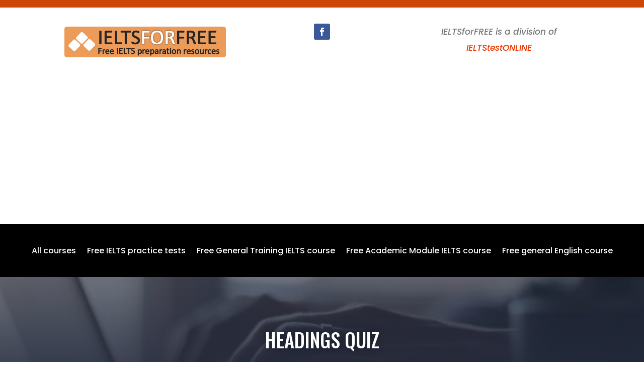

--- FILE ---
content_type: text/html; charset=utf-8
request_url: https://www.google.com/recaptcha/api2/aframe
body_size: 266
content:
<!DOCTYPE HTML><html><head><meta http-equiv="content-type" content="text/html; charset=UTF-8"></head><body><script nonce="4EUKUoLMTnYMdDSfn9ri2A">/** Anti-fraud and anti-abuse applications only. See google.com/recaptcha */ try{var clients={'sodar':'https://pagead2.googlesyndication.com/pagead/sodar?'};window.addEventListener("message",function(a){try{if(a.source===window.parent){var b=JSON.parse(a.data);var c=clients[b['id']];if(c){var d=document.createElement('img');d.src=c+b['params']+'&rc='+(localStorage.getItem("rc::a")?sessionStorage.getItem("rc::b"):"");window.document.body.appendChild(d);sessionStorage.setItem("rc::e",parseInt(sessionStorage.getItem("rc::e")||0)+1);localStorage.setItem("rc::h",'1768780601341');}}}catch(b){}});window.parent.postMessage("_grecaptcha_ready", "*");}catch(b){}</script></body></html>

--- FILE ---
content_type: text/css; charset=utf-8
request_url: https://www.ieltsforfree.com/wp-content/et-cache/global/et-divi-customizer-global.min.css?ver=1768738570
body_size: 1808
content:
body,.et_pb_column_1_2 .et_quote_content blockquote cite,.et_pb_column_1_2 .et_link_content a.et_link_main_url,.et_pb_column_1_3 .et_quote_content blockquote cite,.et_pb_column_3_8 .et_quote_content blockquote cite,.et_pb_column_1_4 .et_quote_content blockquote cite,.et_pb_blog_grid .et_quote_content blockquote cite,.et_pb_column_1_3 .et_link_content a.et_link_main_url,.et_pb_column_3_8 .et_link_content a.et_link_main_url,.et_pb_column_1_4 .et_link_content a.et_link_main_url,.et_pb_blog_grid .et_link_content a.et_link_main_url,body .et_pb_bg_layout_light .et_pb_post p,body .et_pb_bg_layout_dark .et_pb_post p{font-size:17px}.et_pb_slide_content,.et_pb_best_value{font-size:19px}body{color:#777777}body{line-height:1.9em}#et_search_icon:hover,.mobile_menu_bar:before,.mobile_menu_bar:after,.et_toggle_slide_menu:after,.et-social-icon a:hover,.et_pb_sum,.et_pb_pricing li a,.et_pb_pricing_table_button,.et_overlay:before,.entry-summary p.price ins,.et_pb_member_social_links a:hover,.et_pb_widget li a:hover,.et_pb_filterable_portfolio .et_pb_portfolio_filters li a.active,.et_pb_filterable_portfolio .et_pb_portofolio_pagination ul li a.active,.et_pb_gallery .et_pb_gallery_pagination ul li a.active,.wp-pagenavi span.current,.wp-pagenavi a:hover,.nav-single a,.tagged_as a,.posted_in a{color:#ed6534}.et_pb_contact_submit,.et_password_protected_form .et_submit_button,.et_pb_bg_layout_light .et_pb_newsletter_button,.comment-reply-link,.form-submit .et_pb_button,.et_pb_bg_layout_light .et_pb_promo_button,.et_pb_bg_layout_light .et_pb_more_button,.et_pb_contact p input[type="checkbox"]:checked+label i:before,.et_pb_bg_layout_light.et_pb_module.et_pb_button{color:#ed6534}.footer-widget h4{color:#ed6534}.et-search-form,.nav li ul,.et_mobile_menu,.footer-widget li:before,.et_pb_pricing li:before,blockquote{border-color:#ed6534}.et_pb_counter_amount,.et_pb_featured_table .et_pb_pricing_heading,.et_quote_content,.et_link_content,.et_audio_content,.et_pb_post_slider.et_pb_bg_layout_dark,.et_slide_in_menu_container,.et_pb_contact p input[type="radio"]:checked+label i:before{background-color:#ed6534}a{color:#ef3700}.et_secondary_nav_enabled #page-container #top-header{background-color:#ed6534!important}#et-secondary-nav li ul{background-color:#ed6534}#main-footer .footer-widget h4,#main-footer .widget_block h1,#main-footer .widget_block h2,#main-footer .widget_block h3,#main-footer .widget_block h4,#main-footer .widget_block h5,#main-footer .widget_block h6{color:#ed6534}.footer-widget li:before{border-color:#ed6534}#footer-widgets .footer-widget li:before{top:11.45px}@media only screen and (min-width:981px){.et_fixed_nav #page-container .et-fixed-header#top-header{background-color:#ed6534!important}.et_fixed_nav #page-container .et-fixed-header#top-header #et-secondary-nav li ul{background-color:#ed6534}}@media only screen and (min-width:1350px){.et_pb_row{padding:27px 0}.et_pb_section{padding:54px 0}.single.et_pb_pagebuilder_layout.et_full_width_page .et_post_meta_wrapper{padding-top:81px}.et_pb_fullwidth_section{padding:0}}	h1,h2,h3,h4,h5,h6{font-family:'Poppins',Helvetica,Arial,Lucida,sans-serif}body,input,textarea,select{font-family:'Poppins',Helvetica,Arial,Lucida,sans-serif}.wc-bookings-booking-cost.price{display:none!important}span.published{display:none}.entry-title{text-align:center}.am-body-content{background-color:#fff;padding:10px}.grid-container{border:0px!important;box-shadow:none!important}.cminds-notice{display:none}.instructions{color:#2f5590;font-size:1.2em}.page-id-22061 .grid-100{border:0px!important}.sfwd-breadcrumbs.clr.lms-breadcrumbs a{color:#fff}.sfwd-breadcrumbs.clr.lms-breadcrumbs{color:#fff;padding-top:10px;float:right}@media screen and (max-width:540px){.wpProQuiz_content .wpProQuiz_cloze input[type="text"]{width:95px!important}}@media screen and (min-width:540px){.wpProQuiz_content .wpProQuiz_cloze input[type="text"]{width:125px!important}}.breadcrumb-trail{padding:0 10px}.ito-feedback-5{border-radius:15px;background-color:rgba(0,128,0,0.3);padding:10px;font-size:1.3em;text-align:center}.ito-feedback-4{border-radius:15px;background-color:rgba(152,251,152,0.3);padding:10px;font-size:1.1em;text-align:center}.ito-feedback-3{border-radius:15px;background-color:rgba(240,230,140,0.3);padding:10px;font-size:1.1em;text-align:center}.ito-feedback-2{border-radius:15px;background-color:rgba(255,165,0,0.3);padding:10px;font-size:1.1em;text-align:center}.ito-feedback-1{border-radius:15px;background-color:rgba(178,34,34,0.3);padding:10px;font-size:1.1em;color:#fff;text-align:center}.ito-feedback-0{border-radius:15px;background-color:rgba(128,128,128,0.9);padding:10px;font-size:1.1em;color:#fff;text-align:center}.strong-view.default div{box-sizing:border-box;font-size:12px}.separate-containers .inside-article,.separate-containers .comments-area,.separate-containers .page-header,.separate-containers .paging-navigation,.one-container .site-content,.inside-page-header{border-radius:10px}.woocommerce-checkout #customer_details .col-2{display:none!important}.woocommerce-checkout #customer_details .col-1{width:100%}.ito-review{border-radius:5px;padding:10px;background-color:#409c4c;color:#fff!important;font-weight:bold;margin-top:10px;margin-left:10px}.ito-review a{color:#fff!important;font-weight:bold}#learndash_mark_complete_button{display:none!important}.cmtt_related.cmtt_related_terms{display:none!important}.ito-enrol-now{border-radius:5px;padding:10px;background-color:#409c4c;color:#fff!important;font-weight:bold;margin-top:10px;margin-left:0 auto}.ito-enrol-now a{color:#fff!important;font-weight:bold}.wpb-js-composer .vc_tta.vc_tta-spacing-1 .vc_tta-tab{margin-left:0px!important;margin-right:0px!important;width:20%!important}code{display:inline-block;padding:2px 4px;border-radius:2px;background:#ddd}[draggable=true]{cursor:move}.ito-resizable{overflow:scroll;resize:vertical;max-width:47%;max-height:1000px}.fep-message-date{display:none!important}.itospeed{border-radius:5px;background-color:#4c4cff;color:#ffffff;padding:10px;font-size:1.1em;box-shadow:0 8px 16px 0 rgba(0,0,0,0.2),0 6px 20px 0 rgba(0,0,0,0.19);-webkit-transition-duration:0.4s;transition-duration:0.4s;margin:3px}.itospeed:hover{background-color:#0000b2}.itoexpand{border-radius:5px;background-color:#e5c100;color:#ffffff;padding:10px;font-size:1.1em;box-shadow:0 8px 16px 0 rgba(0,0,0,0.2),0 6px 20px 0 rgba(0,0,0,0.19);-webkit-transition-duration:0.4s;transition-duration:0.4s;margin:3px}.itoexpand:hover{background-color:#ccac00}.itomaster{border-radius:5px;background-color:#333;color:#ffffff;padding:10px;font-size:1.1em;margin-bottom:0px;box-shadow:0 8px 16px 0 rgba(0,0,0,0.2),0 6px 20px 0 rgba(0,0,0,0.19);-webkit-transition-duration:0.4s;transition-duration:0.4s;margin:3px}.itomaster:hover{background-color:#666}.wpProQuiz_cloze input{text-transform:uppercase!important}.wpProQuiz_clozeCorrect{text-transform:uppercase!important}@media(min-width:768px){.woocommerce .col2-set .col-1,.woocommerce-page .col2-set .col-1{width:90%}#customer_details{display:flex;flex-flow:column nowrap;float:left;width:50%}#customer_details .col-2{width:90%;margin-top:20px}#order_review,#order_review_heading{width:50%;float:left;clear:none}}

--- FILE ---
content_type: application/x-javascript; charset=utf-8
request_url: https://www.ieltsforfree.com/wp-content/plugins/TooltipProEcommerce/assets/js/tooltip.min.js?ver=3.9.14
body_size: 5819
content:
var CM_Tooltip={};
CM_Tooltip.gtooltip=function(opts){var tooltipWrapper,tooltipWrapperInit,tooltipTop,tooltipContainer,tooltipBottom,tooltipButtonClose,h,w,id,alpha,ie,tooltipApi,closeButtonClicked,tooltipWrapperClicked;tooltipWrapper=null;tooltipWrapperInit=null;id="tt";alpha=0;ie=!!document.all;tooltipApi={create:function(switchElement){closeButtonClicked=false;tooltipWrapperClicked=false;if(tooltipWrapperInit===null){tooltipWrapper=document.getElementById("tt");if(tooltipWrapper===null)tooltipWrapper=document.createElement("div");
        jQuery(tooltipWrapper).html("");tooltipWrapper.setAttribute("id",id);tooltipWrapper.setAttribute("role","tooltip");tooltipWrapper.setAttribute("aria-hidden",true);tooltipTop=document.createElement("div");tooltipTop.setAttribute("id",id+"top");tooltipContainer=document.createElement("div");tooltipContainer.setAttribute("id",id+"cont");tooltipContainer.style.padding=opts.padding;tooltipContainer.style.backgroundColor=opts.background;tooltipContainer.style.color=opts.foreground;tooltipContainer.style.borderWidth=
            opts.borderWidth;tooltipContainer.style.borderStyle=opts.borderStyle;tooltipContainer.style.borderColor=opts.borderColor;tooltipContainer.style.borderRadius=opts.borderRadius;tooltipContainer.style.fontSize=opts.fontSize;tooltipContainer.style.opacity=opts.endalpha/100;tooltipBottom=document.createElement("div");tooltipBottom.setAttribute("id",id+"bot");if(opts.close_button!==false)if(opts.close_button_mobile===true&&CM_Tools.Modernizr.touch||opts.close_button_mobile===false){tooltipButtonClose=document.createElement("span");
            tooltipButtonClose.setAttribute("id",id+"-btn-close");tooltipButtonClose.setAttribute("class","dashicons "+opts.close_symbol);tooltipButtonClose.setAttribute("aria-label","Close the tooltip");tooltipTop.appendChild(tooltipButtonClose)}tooltipWrapper.appendChild(tooltipTop);tooltipWrapper.appendChild(tooltipContainer);tooltipWrapper.appendChild(tooltipBottom);document.body.appendChild(tooltipWrapper);tooltipWrapper.style.opacity=0;tooltipWrapper.style.filter="alpha(opacity=0)";if(opts.clickable!==
            false)jQuery(tooltipWrapper).on("mouseover",function(){clearTimeout(CM_Tooltip.timeoutId);if(closeButtonClicked){clearTimeout(CM_Tooltip.delayId);tooltipWrapper.style.display="none"}if(jQuery(this).is(":animated")&&!closeButtonClicked){jQuery(tooltipWrapper).removeClass("force-hide");jQuery(tooltipWrapper).removeClass("flipOutY");jQuery(tooltipWrapper).removeClass("zoomOut");jQuery(tooltipWrapper).removeClass("fadeOut");tooltipWrapper.style.opacity=opts.endalpha/100;if(opts.tooltipDisplayanimation===
            "no_animation")tooltipWrapper.style.display="block";else if(opts.tooltipDisplayanimation==="fade_in")jQuery(tooltipWrapper).addClass("fadeIn");else if(opts.tooltipDisplayanimation==="grow")jQuery(tooltipWrapper).addClass("zoomIn");else if(opts.tooltipDisplayanimation==="horizontal_flip")jQuery(tooltipWrapper).addClass("flipInY");else if(opts.tooltipDisplayanimation==="center_flip");else jQuery(this).stop().fadeTo(opts.timer,opts.endalpha/100).show()}});if(opts.clickable!==false&&opts.close_on_moveout)jQuery(tooltipWrapper).on("mouseleave",
            function(){clearTimeout(CM_Tooltip.delayId);if(!jQuery(this).is(":animated"))tooltipApi.hide()});jQuery(tooltipWrapper).on("click touchstart",function(e){if(jQuery(e.target).parents(".cmtt-audio-player").length<1){closeButtonClicked=jQuery(e.target).attr("id")==="tt-btn-close";if(!opts.only_on_button&&!opts.touch_anywhere||opts.only_on_button&&closeButtonClicked)tooltipApi.hide()}});jQuery("body").on("click touchstart",function(e){tooltipWrapperClicked=jQuery(e.target).parents("#tt").length;var tooltipVisible=
            jQuery("#tt").is(":visible");if(tooltipVisible&&opts.touch_anywhere&&!tooltipWrapperClicked)tooltipApi.hide()});if(opts.clickable!==false)jQuery(document).keyup(function(e){if(e.keyCode===27)tooltipApi.hide()});tooltipWrapperInit=1}},show:function(content,switchElement){this.create(switchElement);clearTimeout(CM_Tooltip.timeoutId);document.onmousemove=this.pos;CM_Tooltip.delayId=setTimeout(function(){if(switchElement&&jQuery(switchElement).hasClass("transparent"))tooltipContainer.style.backgroundColor=
        "transparent";else tooltipContainer.style.backgroundColor=opts.background;tooltipContainer.innerHTML=content;CM_Tooltip.parseAudioPlayer();tooltipWrapper.style.display="block";tooltipWrapper.style.width="auto";tooltipWrapper.style.maxWidth=opts.maxw+"px";tooltipWrapper.setAttribute("aria-hidden",false);if(!switchElement&&ie){tooltipTop.style.display="block";tooltipBottom.style.display="block"}h=parseInt(tooltipWrapper.offsetHeight,10)+opts.top;if(opts.tooltipDisplayanimation==="center_flip"||opts.tooltipHideanimation===
        "center_flip"){var $tt=jQuery("#tt");if($tt.hasClass("no-in")){$tt.css({"display":"block"});$tt.removeClass("out")}else{$tt.addClass("in");$tt.removeClass("out")}}jQuery(tooltipWrapper).removeClass("force-hide");jQuery(tooltipWrapper).removeClass("flipOutY");jQuery(tooltipWrapper).removeClass("zoomOut");jQuery(tooltipWrapper).removeClass("fadeOut");tooltipWrapper.style.opacity=opts.endalpha/100;if(opts.tooltipDisplayanimation==="no_animation"){tooltipWrapper.style.display="block";jQuery(tooltipWrapper).stop().fadeTo(opts.timer,
        opts.endalpha/100)}else if(opts.tooltipDisplayanimation==="fade_in")jQuery(tooltipWrapper).addClass("fadeIn");else if(opts.tooltipDisplayanimation==="grow")jQuery(tooltipWrapper).addClass("zoomIn");else if(opts.tooltipDisplayanimation==="horizontal_flip")jQuery(tooltipWrapper).addClass("flipInY");else if(opts.tooltipDisplayanimation==="center_flip");else jQuery(tooltipWrapper).stop().fadeTo(opts.timer,opts.endalpha/100)},opts.delay)},pos:function(e){var u,l,topShift,leftShift,screenWidth,screenHeight,
        horizontalOffscreen,verticalOffscreenBot,verticalOffscreenTop,fullWidth=false;h=parseInt(tooltipWrapper.offsetHeight,10)+opts.top;w=parseInt(tooltipWrapper.offsetWidth,10)+opts.top;var tooltipVisible=jQuery("#tt").is(":visible");if(!tooltipVisible)return;if(typeof e.pageX==="undefined"&&e.type==="touchstart"){u=e.originalEvent.touches[0].pageY;l=e.originalEvent.touches[0].pageX}else if(e.type==="focusin"){var offset=jQuery(e.currentTarget).offset();u=offset.top+opts.top;l=offset.left}else{u=ie?event.clientY+
        document.documentElement.scrollTop:e.pageY;l=ie?event.clientX+document.documentElement.scrollLeft:e.pageX}if("vertical"===opts.placement){jQuery(tooltipWrapper).removeClass("vertical_bottom");jQuery(tooltipWrapper).removeClass("vertical_top");topShift=u+opts.top+10;leftShift=l-w>28?l-w/2:28;screenWidth=jQuery(window).width();tooltipWrapper.style.right="none";tooltipWrapper.style.left="none";screenHeight=jQuery(window).height();var docViewTop=jQuery(window).scrollTop();var docViewBottom=docViewTop+
        screenHeight;var elemTop=topShift;var elemBottom=elemTop+h;if(jQuery("#wpadminbar").length)docViewTop+=jQuery("#wpadminbar").height();verticalOffscreenBot=elemBottom>docViewBottom;if(verticalOffscreenBot){topShift=u-opts.top-h;verticalOffscreenTop=topShift<docViewTop;if(verticalOffscreenTop){topShift=elemTop;jQuery(tooltipWrapper).addClass("vertical_top")}else jQuery(tooltipWrapper).addClass("vertical_bottom")}else jQuery(tooltipWrapper).addClass("vertical_top");tooltipWrapper.style.top=topShift+
        "px";horizontalOffscreen=screenWidth-leftShift<opts.minw;if(horizontalOffscreen){tooltipWrapper.style.width="auto";tooltipWrapper.style.left=null;tooltipWrapper.style.right=0+"px";h=parseInt(tooltipWrapper.offsetHeight,10)+opts.top;fullWidth=true;topShift-=h/2+10}else{tooltipWrapper.style.width="auto";tooltipWrapper.style.left=leftShift+"px";tooltipWrapper.style.right=null}}else{topShift=u-h>28?u-h/2:28;leftShift=l+opts.left-5;screenWidth=jQuery(window).width();tooltipWrapper.style.right="none";tooltipWrapper.style.left=
        "none";horizontalOffscreen=screenWidth-leftShift<opts.minw;if(horizontalOffscreen){tooltipWrapper.style.width="auto";tooltipWrapper.style.left=null;tooltipWrapper.style.right=0+"px";h=parseInt(tooltipWrapper.offsetHeight,10)+opts.top;fullWidth=true;topShift-=h/2+10}else{tooltipWrapper.style.width="auto";tooltipWrapper.style.left=leftShift+"px";tooltipWrapper.style.right=null}screenHeight=jQuery(window).height();var docViewTop=jQuery(window).scrollTop();var docViewBottom=docViewTop+screenHeight;var elemTop=
        topShift;var elemBottom=elemTop+h;if(jQuery("#wpadminbar").length)docViewTop+=jQuery("#wpadminbar").height();verticalOffscreenBot=elemBottom>docViewBottom;verticalOffscreenTop=elemTop<docViewTop;if(verticalOffscreenBot)topShift-=elemBottom-docViewBottom+1;if(verticalOffscreenTop)if(fullWidth)topShift+=h+20;else topShift+=docViewTop-elemTop+1;tooltipWrapper.style.top=topShift+"px"}if(opts.clickable)document.onmousemove=null;if(CM_Tools.Modernizr.touch)document.onmousemove=null},fade:function(d){if(!tooltipWrapperInit)return;
        var i,a=alpha;tooltipWrapper.setAttribute("aria-hidden",true);if(a!==opts.endalpha&&d===1||a!==0&&d===-1){i=opts.speed;if(opts.endalpha-a<opts.speed&&d===1)i=opts.endalpha-a;else if(alpha<opts.speed&&d===-1)i=a;alpha=a+i*d;tooltipWrapper.style.opacity=alpha*.01;tooltipWrapper.style.filter="alpha(opacity="+alpha+")"}else{clearInterval(opts.timer);if(d===-1)tooltipWrapper.style.display="none"}jQuery(tooltipContainer).html("")},hide:function(){if(!tooltipWrapperInit)return;tooltipWrapper.setAttribute("aria-hidden",
        true);if(opts.tooltipDisplayanimation==="center_flip"||opts.tooltipHideanimation==="center_flip")if(jQuery("#tt").hasClass("no-out")){jQuery("#tt").addClass("temp");jQuery("#tt").removeClass("in")}else{jQuery("#tt").addClass("out");jQuery("#tt").removeClass("in")}jQuery(tooltipWrapper).removeClass("flipInY");jQuery(tooltipWrapper).removeClass("zoomIn");jQuery(tooltipWrapper).removeClass("fadeIn");jQuery(tooltipWrapper).removeClass("tooltip-bloated-content");if(opts.tooltipHideanimation==="no_animation"){jQuery(tooltipWrapper).addClass("force-hide");
        tooltipWrapper.style.display="none !important";jQuery(tooltipWrapper).stop().fadeOut(opts.timer).fadeTo(0,0).css("top","-9999px").css("left","-9999px").css("display","none")}else if(opts.tooltipHideanimation=="fade_out")jQuery(tooltipWrapper).addClass("fadeOut");else if(opts.tooltipHideanimation=="shrink")jQuery(tooltipWrapper).addClass("zoomOut");else if(opts.tooltipHideanimation=="horizontal_flip")jQuery(tooltipWrapper).addClass("flipOutY");else if(opts.tooltipHideanimation=="center_flip");else jQuery(tooltipWrapper).stop().fadeOut(opts.timer).fadeTo(0,
        0).css("top","-9999px").css("left","-9999px").css("display","none");jQuery("#tt audio").each(function(){this.pause();this.currentTime=0});CM_Tooltip.timeoutId=setTimeout(function(){jQuery(tooltipWrapper).stop().fadeOut(opts.timer).fadeTo(0,0).css("top","-9999px").css("left","-9999px").css("display","none")},opts.timer);jQuery("#tt iframe").remove()}};return tooltipApi};CM_Tooltip.glossaryTip=null;
(function($){$.fn.glossaryTooltip=function(options){var opts={top:3,left:23,maxw:400,minw:200,speed:10,timer:500,delay:500,endalpha:95,borderStyle:"none",borderWidth:"0px",borderColor:"#000",borderRadius:"6px",padding:"2px 12px 3px 7px",clickable:true,close_button:false,only_on_button:false,close_on_moveout:true,touch_anywhere:false,placement:"horizontal"};opts=$.extend({},opts,options);CM_Tooltip.glossaryTip=CM_Tooltip.gtooltip(opts);if(this.length){if(this[0].tagName==="A"&&CM_Tools.Modernizr.touch)$(document).on("click",
    "[data-cmtooltip]",function(e){e.preventDefault()});opts.mobile=0;return this.each(function(){var tooltipContent,tooltipContentMaybeHash,$inputCopy;tooltipContentMaybeHash=$(this).data("cmtooltip");if(typeof window.cmtt_data.cmtooltip_definitions!=="undefined"&&typeof window.cmtt_data.cmtooltip_definitions[tooltipContentMaybeHash]!=="undefined")tooltipContent=jQuery("<div>"+window.cmtt_data.cmtooltip_definitions[tooltipContentMaybeHash]+"</div>").html();else tooltipContent=tooltipContentMaybeHash;
    if(this.tagName==="A"&&CM_Tools.Modernizr.touch){opts.mobile=1;if(window.cmtt_data!==undefined&&window.cmtt_data.mobile_support==="1"){$inputCopy=$(this).clone();$inputCopy.removeAttr("data-cmtooltip");tooltipContent+=$('<div class="mobile-link"/>').append($inputCopy)[0].outerHTML}$(this).on("touchstart",function(e){CM_Tooltip.glossaryTip.show(tooltipContent,this);setTimeout(function(){CM_Tooltip.glossaryTip.pos(e)},opts.delay+100);e.preventDefault();return false});$(this).on("touchmove",function(e){e.preventDefault();
        return false});$(this).on("touchend",function(e){e.preventDefault();return false});$(this).on("click",function(e){CM_Tooltip.glossaryTip.show(tooltipContent,this);setTimeout(function(){CM_Tooltip.glossaryTip.pos(e)},opts.delay+100);return false})}else if(window.cmtt_data!==undefined&&window.cmtt_data.tooltip_on_click==="1")$(this).on("click",function(e){CM_Tooltip.glossaryTip.show(tooltipContent,this);setTimeout(function(){CM_Tooltip.glossaryTip.pos(e)},opts.delay+100);return false});else $(this).on("mouseenter focusin",
        function(e){clearTimeout(CM_Tooltip.timeoutId);CM_Tooltip.timeoutId=false;CM_Tooltip.glossaryTip.show(tooltipContent,this);setTimeout(function(){CM_Tooltip.glossaryTip.pos(e)},opts.delay+100)}).on("mouseleave focusout",function(){if(opts.close_on_moveout&&!CM_Tooltip.timeoutId){clearTimeout(CM_Tooltip.delayId);CM_Tooltip.timeoutId=setTimeout(function(){CM_Tooltip.glossaryTip.hide()},opts.timer)}})})}};$(document).ready(function(){setTimeout(function(){$(document).trigger("glossaryTooltipReady")},
    5);$(document).ajaxComplete(function(event,xhr,options){if(typeof window.cmtt_data.exclude_ajax!=="undefined"){var reg=new RegExp(window.cmtt_data.exclude_ajax,"g");var is_excluded=reg.test(options.data);if(!is_excluded)$(document).trigger("glossaryTooltipReady")}});$(document).on("glossaryTooltipReady",function(){if(window.cmtt_data!==undefined&&window.cmtt_data.cmtooltip){if(CM_Tools.Modernizr.touch&&window.cmtt_data.mobile_disable_tooltips==="1")return;if(!CM_Tools.Modernizr.touch&&window.cmtt_data.desktop_disable_tooltips===
    "1")return;if(window.cmtt_data!==undefined&&window.cmtt_data.tooltip_on_click==="1")window.cmtt_data.cmtooltip.clickable=true;$("[data-cmtooltip]").glossaryTooltip(window.cmtt_data.cmtooltip)}});$(document).on("change",'select[name="cmtt-language-switch"]',function(e){e.preventDefault();var value=$(e.target).val();var data={action:"cmtt_switch_language",language:value,post_id:window.cmtt_data.post_id,nonce:window.cmtt_data.nonce_language_switch};$.ajax({url:window.cmtt_data.ajaxurl,method:"POST",
    data:data,success:function(){window.location.reload()},error:function(err){console.log(err)}})});$(document).on("click","a.cmtt-glossary-theme-toggle",function(){var $this,$body,bodyClass;$this=$(this);$body=$(document).find("body");bodyClass=$this.data("bodyclass");if(bodyClass.length)$body.toggleClass(bodyClass)});if(typeof jQuery.fn.dataTable!=="undefined")jQuery(document).on("draw.dt",function(){jQuery(document).trigger("glossaryTooltipReady")});jQuery(document).on("after.ft.paging",function(){jQuery(document).trigger("glossaryTooltipReady")});
    $(".cmtt-post-tags").on("click","a",function(){var $this,$url,$parent,$tempform;$this=$(this);$parent=$this.closest(".cmtt-post-tags");$url=$parent.data("glossary-url");$tempform=$("<form/>",{"action":$url,"method":"post"});$tempform.append($('<input type="hidden" name="gtags[]" value="'+$this.data("tagid")+'" />'));$parent.append($tempform);$tempform.submit()});$(".cmtt-taxonomy-single").on("click","a",function(){var $this,$url,$parent,$tempform;$this=$(this);$parent=$this.closest(".cmtt-taxonomy-single");
        $url=$parent.data("glossary-url");$tempform=$("<form/>",{"action":$url,"method":"post"});$tempform.append($('<input type="hidden" name="'+$this.data("taxonomy-name")+'" value="'+$this.data("tagid")+'" />'));$parent.append($tempform);$tempform.submit()});if(window.cmtt_data!==undefined&&window.cmtt_data.doubleclick_api==="1")$(document).on("dblclick",function(e){window.cmtt_data.dblclick_timeout=setTimeout(function(){var $this=$(e.target);var selection=document.selection&&document.selection.createRange().text||
        window.getSelection&&window.getSelection().toString();var data={action:"cmtt_api_call",selection:selection};$.post(window.cmtt_data.ajaxurl,data,function(response){if(response&&response.length>2)CM_Tooltip.glossaryTip.show(response);else CM_Tooltip.glossaryTip.hide()});CM_Tooltip.glossaryTip.show("Loading...")},300)});CM_Tooltip.parseAudioPlayer=function(){var settings={defaultVideoWidth:480,defaultVideoHeight:270,videoWidth:-1,videoHeight:-1,audioWidth:"95.5%",audioHeight:30,startVolume:.8,loop:false,
        enableAutosize:true,features:["playpause","progress","current","duration","tracks","volume","fullscreen"],alwaysShowControls:false,iPadUseNativeControls:false,iPhoneUseNativeControls:false,AndroidUseNativeControls:false,alwaysShowHours:false,showTimecodeFrameCount:false,framesPerSecond:25,enableKeyboard:true,pauseOtherPlayers:true,keyActions:[],isVideo:false};if(typeof _wpmejsSettings!=="undefined")settings.pluginPath=_wpmejsSettings.pluginPath;if($("#tt").find(".cmtt-audio-shortcode").length)if(typeof $.fn.mediaelementplayer===
        "undefined")console.log('The jQuery doesn\'t have the function required for displaying the AudioPlayer. \n This is probably because the jQuery has been reinitialized after the "mediaplayerelement" has already been added.');else $("#tt").find(".cmtt-audio-shortcode").mediaelementplayer(settings);else if(typeof $.fn.mediaelementplayer==="undefined")console.log('The jQuery doesn\'t have the function required for displaying the AudioPlayer. \n This is probably because the jQuery has been reinitialized after the "mediaplayerelement" has already been added.');
    else $(".glossary-item-audio").find(".cmtt-audio-shortcode").mediaelementplayer(settings)};CM_Tooltip.parseAudioPlayer();CM_Tooltip.shareBox=function(){if($(".cmtt-social-box").length===0)return;if($(".twitter-share-button").length===0)return;if(typeof twttr!=="undefined"&&typeof twttr.widgets!=="undefined")twttr.widgets.load();else $.getScript("//platform.twitter.com/widgets.js");if(typeof IN!=="undefined")IN.parse();else $.getScript("//platform.linkedin.com/in.js");(function(){var po=document.createElement("script");
        po.type="text/javascript";po.async=true;po.src="//apis.google.com/js/plusone.js";var s=document.getElementsByTagName("script")[0];s.parentNode.insertBefore(po,s)})();(function(d,s,id){if(typeof window.fbAsyncInit==="undefined"){window.fbAsyncInit=function(){FB.XFBML.parse()};var js,fjs=d.getElementsByTagName(s)[0];if(d.getElementById(id))return;js=d.createElement(s);js.id=id;js.src="//connect.facebook.net/en_US/all.js";fjs.parentNode.insertBefore(js,fjs)}})(document,"script","facebook-jssdk")};CM_Tooltip.shareBox();
    $(".cmtt-embed-btn").click(function(ev){ev.preventDefault();var overlay=CM_Tooltip.Utils.overlay($(document).find(".cmtt-embed-modal"));overlay.find(".cmtt-embed-modal").show();overlay.find(".cmtt-embed-modal textarea").click(function(){this.select()});$(".cmtt-embed-copy-btn",overlay).click(function(e){e.preventDefault();var wrapper=$(this).parents(".cmtt-embed-modal");wrapper.find("textarea").select();document.execCommand("copy")})})});window.CM_Tooltip.Utils={addSingleHandler:function(handlerName,
                                                                                                                                                                                                                                                                                                                                                                                                                                                                                                                 selector,action,func){var obj;if(typeof selector=="string")obj=$(selector);else obj=selector;obj.each(function(){var obj=$(this);if(obj.data(handlerName)!="1"){obj.data(handlerName,"1");obj.on(action,func)}})},leftClick:function(func){return function(e){if(e.which>1||e.shiftKey||e.altKey||e.metaKey||e.ctrlKey)return;func.apply(this,[e]);return false}},toast:function(msg,className,duration){if(typeof className!="string")className="info";if(typeof duration=="undefined")duration=5;var toast=$("<div/>",
        {"class":"cmtt-toast "+className,"style":"display:none"});toast.text(msg);$("body").append(toast);toast.fadeIn(500,function(){setTimeout(function(){toast.fadeOut(500)},duration*1E3)})},overlay:function(content){var overlay=$("<div>",{"class":"cmtt-overlay"});var contentOuter=$("<div>",{"class":"cmtt-overlay-content-outer"});var contentWrapper=$("<div>",{"class":"cmtt-overlay-content"});var closeButton=$("<span>",{"class":"cmtt-overlay-close"});closeButton.html("&times;");$("body").append(overlay);
        overlay.append(contentOuter);contentOuter.append(contentWrapper);if(typeof content=="string")contentWrapper.html(content);else contentWrapper.append(content.clone());contentWrapper.append(closeButton);overlay.fadeIn("fast");var close=function(){overlay.fadeOut("fast",function(){overlay.remove()})};overlay.click(function(ev){var target=$(ev.target);if(target.hasClass("cmtt-overlay"))close()});closeButton.click(close);$(window).keydown(function(ev){if(ev.keyCode==27)close()});return overlay}}})(jQuery);
(function(window,document){var supportedBrowser=false,loaded=false;if(document.querySelector)if(window.addEventListener)supportedBrowser=true;window.wp=window.wp||{};window.wp.receiveEmbedMessage=null;if(!!window.wp.receiveEmbedMessage)return;window.wp.receiveEmbedMessage=function(e){var data=e.data;if(null===data)return;if(!(data.secret||data.message||data.value))return;if(typeof data.secret==="undefined")return;if(/[^a-zA-Z0-9]/.test(data.cmsecret))return;if(/[^a-zA-Z0-9]/.test(data.secret))return;
    var cmsecret=data.secret.replace("__cm__","");var iframes=document.querySelectorAll('iframe[data-cmsecret="'+cmsecret+'"]'),blockquotes=document.querySelectorAll('blockquote[data-cmsecret="'+cmsecret+'"]'),i,source,height,sourceURL,targetURL;for(i=0;i<blockquotes.length;i++)blockquotes[i].style.display="none";for(i=0;i<iframes.length;i++){source=iframes[i];if(e.source!==source.contentWindow)continue;if("height"===data.message){height=parseInt(data.value,10);if(height>1E3)height=1E3;else if(~~height<
        200)height=200;source.height=height}if("link"===data.message){sourceURL=document.createElement("a");targetURL=document.createElement("a");sourceURL.href=source.getAttribute("src");targetURL.href=data.value;if(targetURL.host===sourceURL.host)if(document.activeElement===source){var win=window.open(data.value,"_blank");win.focus()}}}};function onLoad(){if(loaded)return;loaded=true;var isIE10=-1!==navigator.appVersion.indexOf("MSIE 10"),isIE11=!!navigator.userAgent.match(/Trident.*rv:11\./),iframes=document.querySelectorAll("iframe.cm-embedded-content"),
    iframeClone,i,source,secret;for(i=0;i<iframes.length;i++){source=iframes[i];if(!source.getAttribute("data-cmsecret")){secret=Math.random().toString(36).substr(2,10);source.src+="#?cmsecret="+secret;source.setAttribute("data-secret","__cm__"+secret);source.setAttribute("data-cmsecret",secret)}if(isIE10||isIE11){iframeClone=source.cloneNode(true);iframeClone.removeAttribute("security");source.parentNode.replaceChild(iframeClone,source)}}}if(supportedBrowser){window.addEventListener("message",window.wp.receiveEmbedMessage,
    false);document.addEventListener("DOMContentLoaded",onLoad,false);window.addEventListener("load",onLoad,false)}})(window,document);